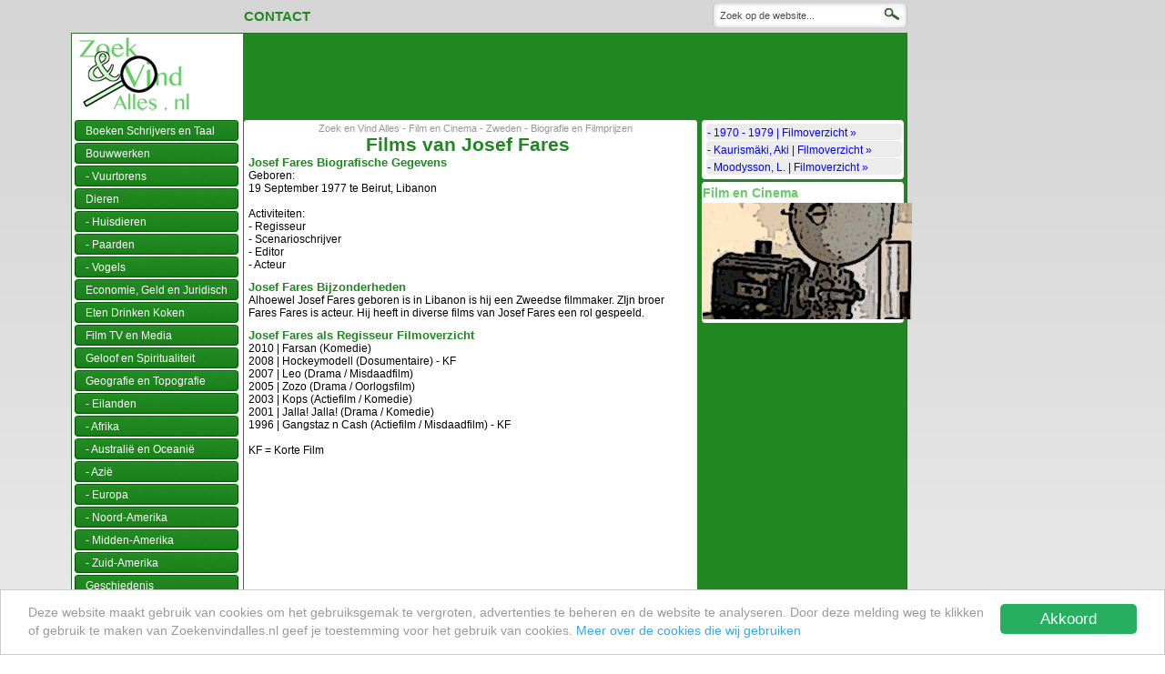

--- FILE ---
content_type: text/html; charset=UTF-8
request_url: https://www.zoekenvindalles.nl/topics/Films-van-Josef-Fares-Zweeds-Regisseur-Zweden-Prijzen/471
body_size: 5949
content:
<!DOCTYPE html PUBLIC "-//W3C//DTD XHTML 1.0 Transitional//EN" "http://www.w3.org/TR/xhtml1/DTD/xhtml1-transitional.dtd">
<html xmlns="http://www.w3.org/1999/xhtml">
<head>
<title>Films van Josef Fares Zweedse Regisseur uit Zweden Informatie Gegevens en Biografie</title>

<meta name="description" 	content="">
<meta name="keywords" 		content="Films van Josef Fares Zweedse Regisseur uit Zweden Informatie Gegevens en Biografie 19 September 1977 Libanon Beirut">
<meta name="allow-search"	content="yes">
<meta name="audience"		content="all">
<meta name="robots" 		content="all, index, follow">
<meta name="revisit-after" 	content="3 days">
<meta name="rating" 		content="general">
<meta name="language" 		content="nl">
<meta name="distribution" 	content="global">
<meta name="classification" 	content="Josef Fares">
<meta name="author" 		content="theo@zoekenvindalles.nl">
<script type="text/javascript" src="https://apis.google.com/js/plusone.js"></script>
<style>
.cc_message{
	margin-top: 0 !important;
}
.cc_container .cc_message {
    font-size: 0.8em !important;
    line-height: 20px !important;
}
.cc_container .cc_btn, .cc_container .cc_btn:visited{
	color: #fff !important;
	background-color: #27ae60 !important;
}
</style><meta http-equiv="Content-Type" content="text/html; charset=iso-8859-1">
<link rel="stylesheet" href="https://www.zoekenvindalles.nl/style.css" type="text/css" />
<script language="javascript" src="https://www.zoekenvindalles.nl/scripts/scripts_analytics.js" type="text/javascript"></script>
<script type="text/javascript" src="https://apis.google.com/js/plusone.js"></script>
<style>
.cc_message{
	margin-top: 0 !important;
}
.cc_container .cc_message {
    font-size: 0.8em !important;
    line-height: 20px !important;
}
.cc_container .cc_btn, .cc_container .cc_btn:visited{
	color: #fff !important;
	background-color: #27ae60 !important;
}
</style>
<!-- Image hover -->
<script language="JavaScript">
<!-- 
image1 = new Image ();
image1.src = "http://www.zoekenvindalles.nl/images/bedrijf-aanmelden-hover.jpg";
//  -->
</script> 
<!-- //Image hover -->


<style type="text/css">
/* ~Ingelogd als */
.inlogbalk
{
	display: none;
}
.pretty-hover, .hover-topic:hover {
  background: #d5d5d5;
}
.topic, .hover-topic{
    margin-bottom: 10px;
    width: 483px; 
    clear: both; 
    float: left; 
}
.topic img, .hover-topic img{
	padding: 5px;
}
.topic a:link, a:hover, a:visited, .hover-topic a:link, a:hover, a:visited{
	color: #66CC66;
}
#googlemaps li{
	background-image: url(http://www.zoekenvindalles.nl/topicspagina/topicspagina_bg.png);
	background-position: bottom; 
	background-repeat: no-repeat;
	width: 218px;
	    margin-left: 0;
    padding-left: 5px;
    padding-top: 1px;
}
#content #googlemaps {
	padding: 1px;
	width: 220px;
}
.topicsblok {
	background-color: #FFFFFF; 
	padding: 1px;
	width: 220px;
	min-height: 75px; 
}
.topicsblok a {
	text-decoration: none; 
}
.topicsblok h3 {
	color: #66cc66; 
	margin-bottom: 3px; 
}
#content .googlebottom {
	margin-bottom: 3px; 
}
.klein {
    color: #969696;
    font-size: 11px;
    text-align: center;
    width: 500px;
}
    .hover-topic{
        position: relative;
        float: left;
        width: 100%;
        margin-bottom: 20px;
        padding-top: 5px;
        padding-right: 5px;
    }
    .hover-topic img{
        position: relative;
        float: left;
        width: auto;
        height: auto;
        padding-top: 0;
        margin: 0 6px 0 0;
    }
</style>
</head>

<body>
<div id="wrapper">
<!-- BALK BOVEN CONTENT, LINKS -->
<div class="midbalk">
	<p>
		<a href="https://www.zoekenvindalles.nl/idee/contactgegevens-zoekenvindalles/1563" rel="nofollow">Contact</a>   
	</p>
</div>
<!-- EIND BALK BOVEN -->


<!-- ZOEK FORMULIER, RECHTS -->
<div id="search">
	<form method="get" action="https://www.zoekenvindalles.nl/search/searchresults.php">
	<input type="text" value="Zoek op de website..."  onclick="this.value='';"  onblur="this.value=!this.value?'Zoek op de website...':this.value;" class="searchbox" name="q" />
	<input type="image" src="http://www.zoekenvindalles.nl/images/searchlogo.png" class="knop" value=""  />
	</form>
</div>
<!-- EIND ZOEK FORMULIER -->

<!-- EIND BALK BOVEN --><div id="inner_wrapper">
<!-- MENU -->
<div id="leftbar">
	<div id="logo">
		<a href="https://www.zoekenvindalles.nl/"><img src="https://www.zoekenvindalles.nl/gfx/logo_s.png" width="133" height="90" border="0" /></a>
	</div>

	<div id="menu">
		<div class="item" onmouseover="this.className='itemhover'" onmouseout="this.className='item'">
		<a href="https://www.zoekenvindalles.nl/topics/Boeken-Schrijvers-Auteurs-Literatuur/301">Boeken Schrijvers en Taal</a>
	</div>
	<div class="item" onmouseover="this.className='itemhover'" onmouseout="this.className='item'">
		<a href="https://www.zoekenvindalles.nl/topics/Bouwwerken-Gebouwen/163">Bouwwerken</a>
	</div>
	<div class="item" onmouseover="this.className='itemhover'" onmouseout="this.className='item'">
		<a href="https://www.zoekenvindalles.nl/topics/Vuurtorens/1364">- Vuurtorens</a>
	</div>
	<div class="item" onmouseover="this.className='itemhover'" onmouseout="this.className='item'">
		<a href="https://www.zoekenvindalles.nl/topics/Dieren-Algemeen/195">Dieren</a>
	</div>
	<div class="item" onmouseover="this.className='itemhover'" onmouseout="this.className='item'">
		<a href="https://www.zoekenvindalles.nl/topics/Huisdieren-Boerderijdieren/192">- Huisdieren</a>
	</div>
	<div class="item" onmouseover="this.className='itemhover'" onmouseout="this.className='item'">
		<a href="https://www.zoekenvindalles.nl/topics/Paarden-Paard-Paardenrassen/199">- Paarden</a>
	</div>
	<div class="item" onmouseover="this.className='itemhover'" onmouseout="this.className='item'">
		<a href="https://www.zoekenvindalles.nl/topics/Vogelsoorten-Soorten-Vogels-Lijst-Overzicht-Informatie/198">- Vogels</a>
	</div>
	<div class="item" onmouseover="this.className='itemhover'" onmouseout="this.className='item'">
		<a href="https://www.zoekenvindalles.nl/topics/Economie-en-Bedrijf-Gegevens-Informatie/702">Economie, Geld en Juridisch</a>
	</div>
	<div class="item" onmouseover="this.className='itemhover'" onmouseout="this.className='item'">
		<a href="https://www.zoekenvindalles.nl/topics/Eten en Drinken/231">Eten Drinken Koken</a>
	</div>
	<div class="item" onmouseover="this.className='itemhover'" onmouseout="this.className='item'">
		<a href="https://www.zoekenvindalles.nl/topics/Film-Televisie-Overzicht-Informatie/457">Film TV en Media</a>
	</div>
	<div class="item" onmouseover="this.className='itemhover'" onmouseout="this.className='item'">
		<a href="https://www.zoekenvindalles.nl/topics/Religie-en-Spiritualiteit/1993">Geloof en Spiritualiteit</a>
	</div>
	<div class="item" onmouseover="this.className='itemhover'" onmouseout="this.className='item'">
		<a href="https://www.zoekenvindalles.nl/topics/Geografie-Topografie/1882">Geografie en Topografie</a>
	</div>
	<div class="item" onmouseover="this.className='itemhover'" onmouseout="this.className='item'">
		<a href="https://www.zoekenvindalles.nl/topics/Eilanden-Archipels/1883">- Eilanden</a>
	</div>
	<div class="item" onmouseover="this.className='itemhover'" onmouseout="this.className='item'">
		<a href="https://www.zoekenvindalles.nl/topics/Afrika-Landen-Informatie-Gegevens-Bezienswaardigheden/358">- Afrika</a>
	</div>
	<div class="item" onmouseover="this.className='itemhover'" onmouseout="this.className='item'">
		<a href="https://www.zoekenvindalles.nl/topics/Oceanie-Australie-Landen-Informatie-Gegevens-Bezienswaardigheden-Sport/416">- Australië en Oceanië</a>
	</div>
	<div class="item" onmouseover="this.className='itemhover'" onmouseout="this.className='item'">
		<a href="https://www.zoekenvindalles.nl/topics/Azie-Aziatische-Landen-Informatie/1428">- Azië</a>
	</div>
	<div class="item" onmouseover="this.className='itemhover'" onmouseout="this.className='item'">
		<a href="https://www.zoekenvindalles.nl/topics/Europese-Landen-in-Europa/229">- Europa</a>
	</div>
	<div class="item" onmouseover="this.className='itemhover'" onmouseout="this.className='item'">
		<a href="https://www.zoekenvindalles.nl/topics/Landen-en-Staten-in-Noord-Amerika-Informatie-Gegevens/439">- Noord-Amerika</a>
	</div>
	<div class="item" onmouseover="this.className='itemhover'" onmouseout="this.className='item'">
		<a href="https://www.zoekenvindalles.nl/topics/Landen-en Gebieden-in-Midden-Amerika-Informatie-Gegevens/441">- Midden-Amerika</a>
	</div>
	<div class="item" onmouseover="this.className='itemhover'" onmouseout="this.className='item'">
		<a href="https://www.zoekenvindalles.nl/topics/Zuid-Amerika-Landen-Informatie-Gegevens-Bezienswaardigheden/410">- Zuid-Amerika</a>
	</div>
	<div class="item" onmouseover="this.className='itemhover'" onmouseout="this.className='item'">
		<a href="https://www.zoekenvindalles.nl/topics/Geschiedenis-Historie-Personen-Gebeurtenissen/310">Geschiedenis</a>
	</div>
	<div class="item" onmouseover="this.className='itemhover'" onmouseout="this.className='item'">
		<a href="https://www.zoekenvindalles.nl/topics/Wonen/2246">Huis en Tuin</a>
	</div>
	<div class="item" onmouseover="this.className='itemhover'" onmouseout="this.className='item'">
		<a href="https://www.zoekenvindalles.nl/snelzoeker/Jaren-Jaartallen/240">Jaren Dagen Maanden</a>
	</div>
	<div class="item" onmouseover="this.className='itemhover'" onmouseout="this.className='item'">
		<a href="https://www.zoekenvindalles.nl/snelzoeker/Kunst-Kunstenaars-Kunstwerken/267">Kunst</a>
	</div>
	<div class="item" onmouseover="this.className='itemhover'" onmouseout="this.className='item'">
		<a href="https://www.zoekenvindalles.nl/topics/Leuke-Winkels/2228">Leuke Winkels</a>
	</div>
	<div class="item" onmouseover="this.className='itemhover'" onmouseout="this.className='item'">
		<a href="https://www.zoekenvindalles.nl/topics/Muziek/234">Muziek</a>
	</div>
	<div class="item" onmouseover="this.className='itemhover'" onmouseout="this.className='item'">
		<a href="https://www.zoekenvindalles.nl/topics/Natuur-Milieu/267">Natuur Klimaat en Weer</a>
	</div>
	<div class="item" onmouseover="this.className='itemhover'" onmouseout="this.className='item'">
		<a href="https://www.zoekenvindalles.nl/snelzoeker/Personen Biografien/130">Personen</a>
	</div>
	<div class="item" onmouseover="this.className='itemhover'" onmouseout="this.className='item'">
		<a href="https://www.zoekenvindalles.nl/topics/Vrouwen-en-Vrouwenzaken/2190">- Vrouwen en Vrouwenzaken</a>
	</div>
	<div class="item" onmouseover="this.className='itemhover'" onmouseout="this.className='item'">
		<a href="https://www.zoekenvindalles.nl/topics/Ranglijsten-Records/173">Ranglijsten en Records</a>
	</div>
	<div class="item" onmouseover="this.className='itemhover'" onmouseout="this.className='item'">
		<a href="https://www.zoekenvindalles.nl/topics/Spelletjes-Bordspellen-Informatie-Kopen-Aanbiedingen/241">Spellen en Games</a>
	</div>
	<div class="item" onmouseover="this.className='itemhover'" onmouseout="this.className='item'">
		<a href="https://www.zoekenvindalles.nl/topics/Sport/179">Sport</a>
	</div>
	<div class="item" onmouseover="this.className='itemhover'" onmouseout="this.className='item'">
		<a href="https://www.zoekenvindalles.nl/topics/Autosport-Motorsport-Informatie-Coureurs-Circuits/356">- Autosport-Motorsport</a>
	</div>
	<div class="item" onmouseover="this.className='itemhover'" onmouseout="this.className='item'">
		<a href="https://www.zoekenvindalles.nl/topics/Olympische-Spelen/1543">- Olympische Spelen</a>
	</div>
	<div class="item" onmouseover="this.className='itemhover'" onmouseout="this.className='item'">
		<a href="https://www.zoekenvindalles.nl/topics/Paardensport/1537">- Paardensport</a>
	</div>
	<div class="item" onmouseover="this.className='itemhover'" onmouseout="this.className='item'">
		<a href="https://www.zoekenvindalles.nl/topics/Schaatsen/181">- Schaatsen</a>
	</div>
	<div class="item" onmouseover="this.className='itemhover'" onmouseout="this.className='item'">
		<a href="https://www.zoekenvindalles.nl/topics/Tennis-Tennissers/188">- Tennis</a>
	</div>
	<div class="item" onmouseover="this.className='itemhover'" onmouseout="this.className='item'">
		<a href="https://www.zoekenvindalles.nl/topics/Voetbal-Voetballen/180">- Voetbal</a>
	</div>
	<div class="item" onmouseover="this.className='itemhover'" onmouseout="this.className='item'">
		<a href="https://www.zoekenvindalles.nl/topics/Wielrennen-Baanwielrennen/210">- Wielrennen</a>
	</div>
	<div class="item" onmouseover="this.className='itemhover'" onmouseout="this.className='item'">
		<a href="https://www.zoekenvindalles.nl/topics/Verkeer-en-Vervoer/165">Vervoer en Verkeer</a>
	</div>
	<div class="item" onmouseover="this.className='itemhover'" onmouseout="this.className='item'">
		<a href="https://www.zoekenvindalles.nl/topics/Luchtvaart-Vliegtuigen-Vliegvelden/1448">- Luchtvaart</a>
	</div>
	<div class="item" onmouseover="this.className='itemhover'" onmouseout="this.className='item'">
		<a href="https://www.zoekenvindalles.nl/blokken/Openbaar-Vervoer-Informatie-Gegevens/97">- Openbaar Vervoer</a>
	</div>
	<div class="item" onmouseover="this.className='itemhover'" onmouseout="this.className='item'">
		<a href="https://www.zoekenvindalles.nl/topics/Ruimtevaart-Informatie-Overzicht/828">- Ruimtevaart</a>
	</div>
	<div class="item" onmouseover="this.className='itemhover'" onmouseout="this.className='item'">
		<a href="https://www.zoekenvindalles.nl/topics/Nederlandse-Provincies/201">Nederland</a>
	</div>
	<div class="item" onmouseover="this.className='itemhover'" onmouseout="this.className='item'">
		<a href="https://www.zoekenvindalles.nl/topics/Drenthe-Drente/203">- Drenthe</a>
	</div>
	<div class="item" onmouseover="this.className='itemhover'" onmouseout="this.className='item'">
		<a href="https://www.zoekenvindalles.nl/topics/Flevoland-Informatie/284">- Flevoland</a>
	</div>
	<div class="item" onmouseover="this.className='itemhover'" onmouseout="this.className='item'">
		<a href="https://www.zoekenvindalles.nl/topics/Gelderland-Provincie-Informatie/287">- Gelderland</a>
	</div>
	<div class="item" onmouseover="this.className='itemhover'" onmouseout="this.className='item'">
		<a href="https://www.zoekenvindalles.nl/topics/Provincie-Noord-Holland-Informatie/279">- Noord-Holland</a>
	</div>
	<div class="item" onmouseover="this.className='itemhover'" onmouseout="this.className='item'">
		<a href="https://www.zoekenvindalles.nl/topics/Utrecht-Provincie-Overzicht-Informatie/283">- Utrecht</a>
	</div>
	<div class="item" onmouseover="this.className='itemhover'" onmouseout="this.className='item'">
		<a href="https://www.zoekenvindalles.nl/topics/Zuid-Holland/206">- Zuid-Holland</a>
	</div>
	<div class="item" onmouseover="this.className='itemhover'" onmouseout="this.className='item'">
		<a href="https://www.zoekenvindalles.nl/topics/Wetenschap-Techniek-Informatie-Overzicht/1395">Wetenschap</a>
	</div>
	</div>
</div><!-- Einde MENU -->

<!-- CONTENT BEGIN -->
<div class="content_wrapper">
	
	<!-- Officiele CONTENT -->
	<div id="content">
				
		<!-- ADS -->
		<div class="ads">	
			<script async src="//pagead2.googlesyndication.com/pagead/js/adsbygoogle.js"></script>
<!-- Zoekenvindalles - 728 x 90 -->
<ins class="adsbygoogle"
     style="display:inline-block;width:728px;height:90px"
     data-ad-client="ca-pub-1816792283341710"
     data-ad-slot="4478414384"></ins>
<script>
(adsbygoogle = window.adsbygoogle || []).push({});
</script>			</div><!-- ADS END -->

		
		<!-- Begin random/dynamic content -->
		<div class="lev-wrapper">
			<div class="levtop"><br clear="all"></div>
			<div id="leverancier">
				<div class="tekst">
					<p class="klein">Zoek en Vind Alles - Film en Cinema - Zweden - Biografie en Filmprijzen</p>
					<h2><center> Films van Josef Fares</center></h2>
					<script type="text/javascript">
					  
					  $('#hover-demo2').hover(function() {
				   
						$(this).addClass('pretty-hover');
				   
					  }, function() {
				   
						$(this).removeClass('pretty-hover');
				   
					  });
				
				</script>
<div class="topic"><td colspan="2" class="MainText" valign="top" style="padding-left: 5px;">
				<span class="HomepageKopje">Josef Fares Biografische Gegevens</span>
				<br>
					
				Geboren:<br>19 September 1977 te Beirut, Libanon<br><br>Activiteiten:<br>- Regisseur<br>- Scenarioschrijver<br>- Editor<br>- Acteur
				<br>	
				<div align="right" class="itemsKopje">
				</div>
								
			</div><div class="topic"><td colspan="2" class="MainText" valign="top" style="padding-left: 5px;">
				<span class="HomepageKopje">Josef Fares Bijzonderheden</span>
				<br>
					
				Alhoewel Josef Fares geboren is in Libanon is hij een Zweedse filmmaker. ZIjn broer Fares Fares is acteur. Hij heeft in diverse films van Josef Fares een rol gespeeld.
				<br>	
				<div align="right" class="itemsKopje">
				</div>
								
			</div><div class="topic"><td colspan="2" class="MainText" valign="top" style="padding-left: 5px;">
				<span class="HomepageKopje">Josef Fares als Regisseur Filmoverzicht</span>
				<br>
					
				2010 | Farsan (Komedie)<br>2008 | Hockeymodell (Dosumentaire) - KF<br>2007 | Leo (Drama / Misdaadfilm)<br>2005 | Zozo (Drama / Oorlogsfilm)<br>2003 | Kops (Actiefilm / Komedie)<br>2001 | Jalla! Jalla! (Drama / Komedie)<br>1996 | Gangstaz n Cash (Actiefilm / Misdaadfilm) - KF<br><br>KF = Korte Film
				<br>	
				<div align="right" class="itemsKopje">
				</div>
								
			</div>		</div>
		<center>
			<script async src="//pagead2.googlesyndication.com/pagead/js/adsbygoogle.js"></script>
            <!-- Zoekenvindalles - 336 x 280 -->
            <ins class="adsbygoogle"
                 style="display:inline-block;width:336px;height:280px"
                 data-ad-client="ca-pub-1816792283341710"
                 data-ad-slot="8629412381"></ins>
            <script>
            (adsbygoogle = window.adsbygoogle || []).push({});
            </script>
		</center>
	</div>

	<div class="levbottom">
		<br clear="all">
	</div>
		</div>			
		<div class="google-wrapper">
			<div class="googletop"><br clear="all"></div>
			<div id="googlemaps">
			<ul>
<li><a href="https://www.zoekenvindalles.nl/topics/Film-Cinema-Filmprijzen-uit-de-Zeventiger-Jaren-Overzicht/458" class="NormalLink"> - 1970 - 1979 | Filmoverzicht »</a></li><li><a href="https://www.zoekenvindalles.nl/topics/Films-van-Aki-Kaurismaki-Fins-Regisseur-Finland-Prijzen/470" class="NormalLink"> - Kaurismäki, Aki | Filmoverzicht »</a></li><li><a href="https://www.zoekenvindalles.nl/topics/Films-van-Lukas-Moodysson-Zweeds-Regisseur-Zweden-Prijzen/472" class="NormalLink"> - Moodysson, L. | Filmoverzicht »</a></li>		</ul>
		
			</div>
			<div class="googlebottom"><br clear="all"></div>
<div class="googletop"><br clear="all"></div>
						<div class="topicsblok">
				       		<a href="https://www.zoekenvindalles.nl/snelzoeker/Films-Cinema-Overzicht-Informatie/311" class="NormalLink">
								<h3>Film en Cinema</h3>
							</a>
								<a href="https://www.zoekenvindalles.nl/snelzoeker/Films-Cinema-Overzicht-Informatie/311" class="homepageKopje">
									<img src="https://www.zoekenvindalles.nl/klanten/images/topicspagina/Film-Proj-230.jpg" border="0">
								</a>	
						
							<a href="https://www.zoekenvindalles.nl/snelzoeker/Films-Cinema-Overzicht-Informatie/311" class="MainText">
								<font color="003366"><b></b></font>
							</a></div><div class="googlebottom"><br clear="all"></div>	
	</div>
		<!-- eind dynamic content -->
		
	</div> <!-- Officiele CONTENT END-->
	
	
	<!-- FOOTER -->
	<div class="footer">
	&copy; zoekenvindalles.nl | 2002 - 2026</div>	<!-- FOOTER END -->
</div><!-- CONTENT-WRAPPER END -->
	<!--	<div class="kaart">
			<br clear="all">
		</div>
	<div class="aanbiedingen">


	</div>
-->
<div id="floatdiv" style="position:absolute; margin-left:925px;margin-top:94px; ">

<script async src="//pagead2.googlesyndication.com/pagead/js/adsbygoogle.js"></script>
<!-- Zoekenvindalles - 120x600 -->
<ins class="adsbygoogle"
     style="display:inline-block;width:120px;height:600px"
     data-ad-client="ca-pub-1816792283341710"
     data-ad-slot="3887828382"></ins>
<script>
(adsbygoogle = window.adsbygoogle || []).push({});
</script>

<script type="text/javascript">
(function trackOutbounds() {
	
	var hitCallbackHandler = function(url,win) {
	    if (win) {
		    window.open(url, win);
	    } else {
        	window.location.href = url;
        }
    };
    
    var addEvent = function(el, eventName, handler) {
    
		if (el.addEventListener) {
			el.addEventListener(eventName, handler);
			} else {
			el.attachEvent('on' + eventName, function(){
				handler.call(el);
		    });
		}
	}
	
	if (document.getElementsByTagName) {
		var el = document.getElementsByTagName('a');
		var getDomain = document.domain.split('.').reverse()[1] + '.' + document.domain.split('.').reverse()[0];
		
		// Look thru each a element
		for (var i=0; i < el.length;i++) {
		
			// Extract it's href attribute
			var href = (typeof(el[i].getAttribute('href')) == 'string' ) ? el[i].getAttribute('href') : '';
			
			// Query the href for the top level domain (xxxxx.com)
			var myDomain = href.match(getDomain);
			
			// If link is outbound and is not to this domain	
			if ((href.match(/^(https?:|\/\/)/i)  && !myDomain) || href.match(/^mailto\:/i)) {
			
				// Add an event to click
				addEvent(el[i],'click', function(e) {
					var url = this.getAttribute('href'), win = (typeof(this.getAttribute('target')) == 'string') ? this.getAttribute('target') : '';
							
							console.log ("add event", url);
					// Log even to Analytics, once done, go to the link
					ga('send', 'event', 'outbound', 'click', url,
						{'hitCallback': hitCallbackHandler(url,win)},
						{'nonInteraction': 1}
					);
					
					e.preventDefault();
				});
			}
		}
	}
})();
</script>
</div>
<script type="text/javascript">
var target_x = 0;
var target_y = 0;

/*-----------------------einde wijzigingen-----------------------*/
/*
var has_inner = typeof(window.innerWidth) == 'number';
var has_element = document.documentElement && document.documentElement.clientWidth;

var fm_id='floatdiv';
var floating_menu =
    document.getElementById
    ? document.getElementById(fm_id)
    : document.all
      ? document.all[fm_id]
      : document.layers[fm_id];

var fm_shift_x, fm_shift_y, fm_next_x, fm_next_y;

function move_menu()
{
    if (document.layers)
    {
        floating_menu.left = fm_next_x;
        floating_menu.top = fm_next_y;
    }
    else
    {
        floating_menu.style.left = fm_next_x + 'px';
        floating_menu.style.top = fm_next_y + 'px';
    }
}

function compute_shifts()
{
    fm_shift_x = has_inner
        ? pageXOffset
        : has_element
          ? document.documentElement.scrollLeft
          : document.body.scrollLeft;
    if (target_x < 0)
        fm_shift_x += has_inner
            ? window.innerWidth
            : has_element
              ? document.documentElement.clientWidth
              : document.body.clientWidth;

    fm_shift_y = has_inner
        ? pageYOffset
        : has_element
          ? document.documentElement.scrollTop
          : document.body.scrollTop;
    if (target_y < 0)
        fm_shift_y += has_inner
            ? window.innerHeight
            : has_element
              ? document.documentElement.clientHeight
              : document.body.clientHeight;
}

function float_menu()
{
    var step_x, step_y;

    compute_shifts();

    step_x = (fm_shift_x + target_x - fm_next_x) * .07;
    if (Math.abs(step_x) < .5)
        step_x = fm_shift_x + target_x - fm_next_x;

    step_y = (fm_shift_y + target_y - fm_next_y) * .07;
    if (Math.abs(step_y) < .5)
        step_y = fm_shift_y + target_y - fm_next_y;

    if (Math.abs(step_x) > 0 ||
        Math.abs(step_y) > 0)
    {
        fm_next_x += step_x;
        fm_next_y += step_y;
        move_menu();
    }

    setTimeout('float_menu()', 10);
};

compute_shifts();
if (document.layers)
{

    fm_next_x = 0;
    fm_next_y = 0;
}
else
{
    fm_next_x = fm_shift_x + target_x;
    fm_next_y = fm_shift_y + target_y;
    move_menu();
}
float_menu();
*/
</script>


<script type="text/javascript">
    window.cookieconsent_options = {"message":"Deze website maakt gebruik van cookies om het gebruiksgemak te vergroten, advertenties te beheren en de website te analyseren. Door deze melding weg te klikken of gebruik te maken van Zoekenvindalles.nl geef je toestemming voor het gebruik van cookies.","dismiss":"Akkoord","learnMore":"Meer over de cookies die wij gebruiken","link":'http://www.zoekenvindalles.nl/idee/Cookieverklering/1593',"theme":"light-bottom"};
</script>
<script src="//cdnjs.cloudflare.com/ajax/libs/cookieconsent2/1.0.9/cookieconsent.min.js"></script>
</div><!--#inner_wrapper-->
</div><!--#wrapper-->

<script defer src="https://static.cloudflareinsights.com/beacon.min.js/vcd15cbe7772f49c399c6a5babf22c1241717689176015" integrity="sha512-ZpsOmlRQV6y907TI0dKBHq9Md29nnaEIPlkf84rnaERnq6zvWvPUqr2ft8M1aS28oN72PdrCzSjY4U6VaAw1EQ==" data-cf-beacon='{"version":"2024.11.0","token":"e1079012bacf4c29af2142d63361e5d7","r":1,"server_timing":{"name":{"cfCacheStatus":true,"cfEdge":true,"cfExtPri":true,"cfL4":true,"cfOrigin":true,"cfSpeedBrain":true},"location_startswith":null}}' crossorigin="anonymous"></script>
</body>
</html>


--- FILE ---
content_type: text/html; charset=utf-8
request_url: https://www.google.com/recaptcha/api2/aframe
body_size: 267
content:
<!DOCTYPE HTML><html><head><meta http-equiv="content-type" content="text/html; charset=UTF-8"></head><body><script nonce="SL9rrRkHj0Ee3z8nYpNzfg">/** Anti-fraud and anti-abuse applications only. See google.com/recaptcha */ try{var clients={'sodar':'https://pagead2.googlesyndication.com/pagead/sodar?'};window.addEventListener("message",function(a){try{if(a.source===window.parent){var b=JSON.parse(a.data);var c=clients[b['id']];if(c){var d=document.createElement('img');d.src=c+b['params']+'&rc='+(localStorage.getItem("rc::a")?sessionStorage.getItem("rc::b"):"");window.document.body.appendChild(d);sessionStorage.setItem("rc::e",parseInt(sessionStorage.getItem("rc::e")||0)+1);localStorage.setItem("rc::h",'1768648411653');}}}catch(b){}});window.parent.postMessage("_grecaptcha_ready", "*");}catch(b){}</script></body></html>

--- FILE ---
content_type: text/css
request_url: https://www.zoekenvindalles.nl/style.css
body_size: 3167
content:
/* CSS Document */
*{
 	margin: 0;
	padding: 0;	
}
body{
	background-image: 		url('images/bg.png');
	background-repeat:repeat-x;
	font-family: 			"Calibri", "Arial", sans-serif; 
}
img{
	border: 				none;
}
#wrapper{
 	position: relative;
	margin: 0px auto 0px auto;
	padding: 0px 5px 0px 5px;
	width: 1125px;	
}
#inner_wrapper{
 	float: left;
	margin-bottom: 5px; 
	padding-left: 3px;
	padding-right: 3px;
	padding-bottom: 3px;
	background-color: white; 
	border: 1px solid #336633; 
	width: 911px; 
}
/* BOVENBALK */
.inlogbalk{
	margin-left: 			230px;
	margin-top: 			20px;
	width: 					730px;
	height: 				10px;
}
.inlogbalk p.links{
	margin: 				0px;
	font-family: 			"Calibri", "Arial", sans-serif; 
	font-size: 				11px;
	float: 					left;
	color: 					#b72727;
}
.inlogbalk p.rechts{
	margin: 				0px;
	font-family: 			"Calibri", "Arial", sans-serif; 
	font-size: 				11px;
	float: 					right;
	color: 					#b72727;
}
.inlogbalk p a:link{
	color: 					#000000;
	text-decoration: 		none;
}
.inlogbalk p a:visited{
	color: 					#000000;
	text-decoration: 		none;
}
.inlogbalk p a:hover{
	color: 					#000000;
	text-decoration: 		underline;
	color: 					#b72727;
}
.inlogbalk img{
	float: 					right; 
	margin-top: 			0px;
	margin-left: 			2px;
}

/* MIDDENBALK */
.midbalk {
	position: relative;
	float: left;
	width: 					518px;
	height: 				30px;
	margin: 				3px 0px 3px 175px;
	line-height: 			29px;
}
.midbalk p {
	margin-top: 			0px;
	margin-left: 			15px;
	font-family: 			"Calibri", "Arial", sans-serif; 
	font-size: 				15px;
	color: 					#218721;
	text-transform: 		uppercase;
	font-weight: 			bold;
}
.midbalk p a:link {
	text-decoration: 		none;
	color: 					#218721;
}
.midbalk p a:hover {
	text-decoration: 		underline;
	color: 					#218721;
}
.midbalk p a:visited {
	text-decoration: 		none;
	color: 					#218721;
}

/* ZOEKBALK */
#search {
	position: relative;
	float: left;
	width: 					215px;
	height: 				25px;
	padding-top: 			5px;
	margin: 2px 0px 0px 12px;
	background-image:  		url('images/searchbg.png');
	background-repeat: 		no-repeat;
}
#search input.searchbox {
	border: 				none;
	background-color: 		#ffffff;
	width: 					180px;
	font-family: 			"Calibri", "Arial", sans-serif; 
	font-size: 				11px;
	margin: 4px 0px 0px 8px;
	color: 					#494949;
}
#search .knop {
	margin: 0px;
	float: right;
	position: absolute;
}

/* MENU */
#leftbar {
	float: 					left; 
	width: 					180px;
	height: 				100%;
}
#logo {
	float: 					left; 
	width: 					180px;
	height: 				90px;
	margin-bottom: 			5px; 
}
#menu {
	float: 					left; 
	width: 					180px;
}
#menu .item {
	background-image: 		url('images/menut.png');
	background-repeat: 		no-repeat;
	width:					180px;
	height:					20px;
	float: 					left;
	font-family: 			"Calibri", "Arial", sans-serif; 
	font-size: 				12px;
	padding-top: 			5px;
}
#menu .itemhover {
	background-image: 		url('images/menu.png');
	background-repeat: 		no-repeat;
	width:					250px;
	height:					20px;
	float: 					left;
	font-family: 			"Calibri", "Arial", sans-serif; 
	font-size: 				12px;

	padding-top: 			5px;
}

#menu  a:link
{
	color:					#FFFFFF;
	text-decoration:		none;
	margin-left: 			12px;
}
#menu  a:visited
{
	color:					#FFFFFF;
	text-decoration:		none;
	margin-left: 			12px;
}

#menu a:hover
{
	background-image: 		url('images/mouseover.png');
	background-repeat: 		no-repeat;
	padding-left: 25px;
		font-size: 				11px;
}

/* EIND MENU MENU */

/* CONTENT */
.content_wrapper {
	float: left;
	width: 726px;
	height: auto;
	margin-left: 5px;
}
.contenttop
{
	background-image: 		url('images/contenttop.png');
	background-repeat: 		no-repeat;
	height: 3px;
	margin-top: -3px;
	width: 738px;
}
#content 
{
	//background-image: 		url('images/content-midden.png');
	font-size: 12px;	
	height: inherit;
	float: left; 
	position: relative;
	background-color: #218721;
	border-left: 1px solid #218721; 
	border-bottom: 1px solid #218721; 
	width: 728px;
}
.contentfooter
{	
	position: relative;
	float: left;
	background-image: 		url('images/contentfooter.png');
	background-repeat: 		no-repeat;
	background-position: 	bottom;
	height: 5px;
		width: 738px;
}
.banner
{
	position: relative;
	float: left;
	width: 405px;
	height: 134px;
	margin: 2px 5px 5px 5px;
	overflow: hidden;
}
#whitespace
{
	position: 				relative;
	float: 					left;
	width: 					318px;
	height: 				134px;
	margin: 2px 5px 5px 0px;
	background-color: 		#FFFFFF;
}
.ads
{
	position: relative;
	float: left;
	//margin: 0px 5px 0px 5px;
	margin: 0; 
}

/* BREADCUMB */
.breadcumb{
	position: 				relative;
	float: 					left; 
	margin-top: 			1px;
	height: 				30px;
	width: 					728px;
	background-color: 		#FFFFFF;
	font-family: 			"Calibri", "Arial", sans-serif; 
	font-size: 				13px;
}
.innercolor{
	background-color: #336633;
	margin-top: 2px;	
	height: 26px;
	width: 720px;
	margin-left: 5px;
}

img.pijltje
{
	
	float: left;
	margin-right: 0px;
	background-color: #FFFFFF;
	margin-top: 0px;
	height: 26px;
}
.breadcumb .gedaan a:link
{
	font-family: 			"Calibri", "Arial", sans-serif; 
	font-size: 				14px;
	color:					#66cc66;
	text-decoration: 		none;
	margin-left: 1px;
}
.breadcumb .gedaan a:visited
{
	font-family: 			"Calibri", "Arial", sans-serif; 
	font-size: 				14px;
	color:					#66cc66;
	text-decoration: 		none;
	margin-left: 1px;
}
.breadcumb .gedaan a:hover
{
	font-family: 			"Calibri", "Arial", sans-serif; 
	font-size: 				14px;
	color:					#66cc66;
	text-decoration: 		underline;
	margin-left: 1px;
}
.breadcumb .home
{
	height: 26px;
	padding-top: 0.8px;
	margin-left: 0px;
	float: left;	
	background-color: white;
}
.breadcumb .gedaan
{
	font-weight: bold;
	padding-top: 4px;
	float: left;
	background-color: white;
	height: 23px;
	padding-left: 2px;
}
.breadcumb .nu
{
	padding-top: 4px;
	float: left;
	margin-left: 2px;
	

}
.nu a:link
{
	font-family: 			"Calibri", "Arial", sans-serif; 
	font-size: 				14px;
	color: #FFFFFF;
	text-decoration: none;
}
.nu a:visited
{
	font-family: 			"Calibri", "Arial", sans-serif; 
	font-size: 				14px;
	color: #FFFFFF;
	text-decoration: none;
}

.nu a:hover
{
	font-family: 			"Calibri", "Arial", sans-serif; 
	font-size: 				14px;
	color: #FFFFFF;
	text-decoration: underline;
}
/* EIND BREADCUMB */

/* Twitter */
.twitter-posts {
	margin-left: 0px;
	float: left;
}
.twitter-posts li {
	padding-bottom: 5px;
    margin-bottom: 5px; 
	font-size: 11px; 
	clear: both; 
	list-style: none;
	float: left;
	border-bottom: solid 1px #eaeaea;
}
.twitter-posts ul {
	padding: 5px;
}
.twitter-posts li img  {
	
	float:left; width: 24px; 
	margin:0px 5px 5px 0px;
	-moz-box-shadow: 0px 0px 2px #c2c2c2; 
	-webkit-box-shadow: 0px 0px 2px #c2c2c2; 
	-webkit-box-shadow: 0px 0px 2px #c2c2c2; 
}
.twitter-posts li a {
	text-decoration:none; 
	color: #ccffcc;
}
.tweetus {
	margin-left: 10px;
	margin-top: 5px;
	float: left;
}
#wp-tweet{
 	width: 10px;	
}
/* EIND Twitter */

/* Leveranciers pagina */
.lev-wrapper
{
	position: relative;
	float: left;
	margin-top: 5px;
	margin-left: 0px;
}
#content .levtop
{
	background-image: 		url('images/top.png');
	background-repeat: 		no-repeat;
	margin-bottom: 			0px;
	height: 				3px;	
}
#content .levbottom
{
	background-image: 		url('images/bottom.png');
	background-repeat: 		no-repeat;
	margin: 				0px;
	height: 				3px;	
}

#content #leverancier {
	background-color: #FFFFFF;
	/*padding: 5px;*/
	width: 498px;
	min-height: 290px;
	padding-bottom: 5px;
}
#content .tekst {
	padding-left: 5px;
	padding-right: 10px;
}
h1, h2
{
	color: #218721;
	font-size: 21px; 
}
h4, .bigbox h4 a:link, .bigbox h4 a:visited, .bigbox h4 a:hover, .bigbox h4 a:active 
{
 	font-size: 13px;
	color: #218721;
}
#content .google-wrapper
{
	float: 					right;
	clear: 					right; 
	position: 				relative;
	//margin: 5px 5px 0px 5px;
	margin-top: 			5px; 
	margin-right: 			3px; 
}
#content .googletop
{
	background-image: 		url('images/top-klein.png');
	background-repeat: 		no-repeat;
	margin-bottom: 			0px;
	height: 				3px;	
}
#content .googlebottom
{
	background-image: 		url('images/bottom-klein.png');
	background-repeat: 		no-repeat;
	margin: 				0px;
	height: 				3px;	
}

#content #googlemaps
{
	padding: 5px;
	width: 212px;
	background-color: #FFFFFF;
}


#content .banner-e-top
{
	background-image: 		url('images/top-klein.png');
	background-repeat: 		no-repeat;
	margin-bottom: 			0px;
	height: 				3px;	
	margin-top: 5px;
}
#content .banner-e-bottom
{
	background-image: 		url('images/bottom-klein.png');
	background-repeat: 		no-repeat;
	margin: 				0px;
	height: 				3px;	
}

#content #banner-e
{
	text-align: center;
	width: 222px;
	background-color: #FFFFFF;
}

/* extra leveranciersdiv */
#content .levtop-extra {
	background-image: 		url('images/top.png');
	background-repeat: 		no-repeat;
	margin-bottom: 			0px;
	height: 				3px;	
	margin-top: 5px;	
}
#content .levbottom-extra {
	background-image: 		url('images/bottom.png');
	background-repeat: 		no-repeat;
	margin: 				0px;
	height: 				3px;	
}
#content .leverancier-extra {
	background-color: #FFFFFF;
	padding: 5px;
	width: 488px;
}
.leverancier-extra h2{
	font-size: 14px;
	text-align: center;	
}
.leverancier-extra h3{
 	font-size: 13px;
	text-align: center;	
	color: #66cc66;
}
.tekst h3{
 	font-size: 13px;
	text-align: center;	
	color: #66cc66;
}
.infobalk {
	height: 16px;
	text-align: right;
	margin-right: 5px;
}
.tijden {
	background-image: url('images/shadow_lev.png');
	background-repeat: repeat-x;
	height: 87px;
	width: 100%;
}
.tijdenimg {	
	position: relative;
	float: left;
	margin: 15px 2px 0px 0px;
}
.titel {	
	position: relative;
	float: left;
	height: auto;
	width: 190px;
	line-height: 16px;
	margin: 21px 5px 0px 7px;
	padding: 0px 0px 0px 5px;
	border-right: solid 1px #41818e;
	border-left: solid 1px #41818e;
}
.tel {	
	position: relative;
	float:left;
	width: 120px;
	line-height: 16px;
	padding-top: 22px;
	position: relative;
	margin: 0px 5px 0px 5px;
}
.openingstijden {
	background-image: url('images/openingstijden.png');
	background-repeat: no-repeat;
	background-color: #366a75; 
	float: left;
	width: 148px;
	min-height: 174px;
	margin: 4px 10px 5px 5px;
	padding: 5px 5px 0px 5px;
}
.openingstijden h2 {
	margin: 5px 0px 4px 0px;
	font-size: 15px;
	text-align: center;
	color: #FFFFFF
}
.openingstijden p.dagen {
	position: relative;
	color: #FFFFFF;
	float: left;
	line-height: 18px;
	padding: 4px;
}
p.dagtijden {
	position: relative;
	color: #FFFFFF;
	float: left;
	line-height: 18px;
	padding: 4px;
	width: 72px; 
}
p.details {
	position: relative;
	color: #FFFFFF;
	float: left;
	line-height: 18px;
}
/* eind extra leveranciers div */
/* EIND Leveranciers pagina */
/* EIND CONTENT */
/* Rechts kolom */
.kaart {
	float: left;
	position: absolute;
	margin-left: 926px;
	margin-top: 90px;
	background-image: url('images/nederlandkaart.png');
	background-repeat: no-repeat;	
	height: 227px;
	width: 198px;
}
.aanbiedingen {
	float: left;
	position: absolute;
	margin-left: 926px;
	margin-top: 320px;
}
.aanbiedingen select { 
	width: 					198px;
    -moz-border-radius: 	4px;
    -moz-box-shadow: 		1px 1px 5px #66cc66 inset;
    border: 				1px solid #3E474D;
    vertical-align:			 middle;
    background-color: 		transparent;
	font-family: 			"Calibri", "Arial", sans-serif; 
	font-size: 				13px;
	
}
.aanbiedingen option {
    background-color: 		#33A9B5;
    border-bottom: 			1px solid #3E474D;
    border-right: 			1px solid #3E474D;
    border-left: 			1px solid #3E474D;
	font-family: 			"Calibri", "Arial", sans-serif; 
	font-size: 				13px;
}


/*Einde rechtse kolom */



/* FOOTER */
.footer
{
	//width: 737px;
	width: 730px; 
	//background-image: url('images/footer_03.png');
	//background-repeat: no-repeat;
	background-color: #336633; 
	float: left;
	margin-top: 5px;
	height: 23px;
	font-size: 12px;
	color: white;
	line-height: 23px;

	text-align: center;
}

.footer a:link
{
	color: #FFFFFF;
}
.footer a:visited
{
	color: #FFFFFF;
}
.footer a:hover
{
	color: #FFFFFF;
	text-decoration: underline;
}
/* EIND FOOTER*/


/* SNELZOEKER */
.bigboxwrapper{
    float: left;
    //margin-left: 3px;
    //margin-top: 2px;
    margin-top: 5px;
    position: relative;
	width: 728px;
}
.bigbox-top{
	background-image: 		url('images/bigboxtop.png');
	background-repeat: 		no-repeat;
	margin: 3px 0px 0px 2px;
	height: 				4px;	
	width: 728px;
	float: left;
	position: relative;
}
.bigbox{
	background-color: #fff;
	width: 718px;
	//margin-left: 2px;
	padding: 5px;
	float: left;
	position: relative;
}
.bigbox-bottom{
	background-image: 		url('images/bigboxbottom.png');
	background-repeat: 		no-repeat;
	margin: 0px 0px 0px 2px;
	height: 				4px;	
	width: 728px;
	float: left;
	position: relative;
}
.bigbox .klein{
	color: #969696;
	font-size: 11px;
	text-align: center;
	width: 700px;
}
.bigbox h2{
	color: #66cc66;
	font-size: 24px;
	text-align: center;
	margin-top: -1px;
}
#snelzoeker{
	width: 728px;
	//padding: 0px 0px 0px 5px;
	position: relative;
	float: left;
	background-color: white; 
}
.leftrow{
	float: left;
	width: 237px;
	padding-left: 3px; 
}
.midrow{
	float: left;
	width: 238px;
	padding: 0px 1.5px 0px 1.5px;
	margin: 0px 2.5px 0px 2.5px;
}
.rightrow{
	float: left;
	width: 238px;
	padding-right: 3px;
}
/* extra snelzoekersdiv */
.snztop-extra {
	float: left; 
	background-image: 		url('images/top.png');
	background-repeat: 		no-repeat;
	margin-left: 			115px;
	margin-right: 			115px; 
	margin-top: 			5px; 
	margin-bottom: 			0px; 
	width: 					498px;
	height: 				3px;	
}
.snzbottom-extra {
	float: left; 
	background-image: 		url('images/bottom.png');
	background-repeat: 		no-repeat;
	margin-left: 			115px;
	margin-right: 			115px; 
	margin-top: 			0px; 
	margin-bottom: 			0px; 
	width: 					498px;
	height: 				3px;	
}
.snelzoeker-extra {
	float: 					left; 
	background-color: 		#FFFFFF;
	padding: 				5px;
	margin-left: 			115px;
	margin-right: 			115px; 
	margin-top: 			0px; 
	margin-bottom: 			0px; 
	width: 					488px;
	height: 				280px; 
}
.blok-wrapper{
	margin-top: 5px;
}
.blokheader h2{
	color: #fff;
	margin-left: 10px;
	line-height: 23px;
}
.blokheader{
 	height: 22px;
	background-image: url('images/bloktop.png');
}
.blok{
	background-color: #FFFFFF;
	min-height: 50px;
	border: 1px solid #5b8e5b; 
}
.blok ul{
	color: #66cc66;
 	list-style: none;
	padding: 5px 5px 5px 10px;	
}
.blokfooter{
	height: 4px;
	background-image: url('images/blokbottom.png');
	background-position: center;
}
.blok a:link{
	color: #66cc66;
	text-decoration: none;
}
.blok a:visited{
	color: #66cc66;
	text-decoration: none;
}
.blok a:hover{
	color: #66cc66;
	text-decoration: underline;
}
.blok a:active{
	color: #66cc66;
	text-decoration: none;
}
#googlemaps li
{
	list-style: none;
	line-height: 150%
}
#googlemaps li a:link
{
	color: #0000ff;
	text-decoration:none;
}
#googlemaps li a:hover
{
	color: #66CC66;
	text-decoration: underline;
}
#googlemaps li a:visited
{
	color: #66CC66;
	text-decoration:none;
}

#floatdiv a:link, #floatdiv a:hover, #floatdiv a:visited
{
	color: #66cc66;
	text-decoration: underline;
}
.bigbox a:link, .bigbox a:visited, .bigbox a:hover, .bigbox a:active{
	color: #66cc66;
	text-decoration: underline;
}

 .border
{
	margin: 0px 0px 15px 43.5px;
}
.bigbox hr
{
	margin-bottom: 5px;
	margin-top: 2px;
	width: 50%;
	color: #CCCCCC;
}

.partners_link a:link, .partners_link a:hover, .partners_link a:visited
{
	color: #ccffcc;
	text-decoration: underline;
}

.googlemaps a:link, .googlemaps a:visited, .googlemaps a:hover, .googlemaps a:active
{
	color: #66cc66;
	text-decoration: none;
}

a.normalLink:link {
	color: #0000ff;
}
a.normalLink:visited {
	color: #66cc66;
}
a.normalLink:hover {
	color: #66cc66;
}
a.normalLink:active {
	color: #66cc66;
}
/*
.aanmelden
{
		background-image: url('images/bedrijf-aanmelden.jpg');
}*/
.kortingOmschrijving {
	padding:5px;
	background-color:#f8f8f8;
}

.kortingOmschrijving img {
	float:right;
	clear: right; 
	max-width:120px;
	padding:5px;
	margin: 5px; 
	border:1px solid #cccccc;
}

.kortingOmschrijving h2 {
	font-size:13px;
}

.kortingBlokken {
	padding:5px;
}

.kortingBlok {
	margin-bottom:5px;
}

.kortingBlok h2 {
	font-size:13px;
}

#kortingZoekpaginaOmschrijving {
	border-left:1px solid #000000;
	border-right:1px solid #000000;
	border-bottom:1px solid #000000;
	padding:3px;
}

#kortingZoekpaginaTopbar {
	width:438px;
	padding:2px;
	background-color:#ebebeb;
	border-left:1px solid #000000;
	border-right:1px solid #000000;
	border-bottom:1px solid #000000;
}

#kortingTabel { 
	border-collapse: collapse; 
	table-layout: fixed; 
}

.winkelsInhoud {
	border-left:1px solid black;
	border-right:1px solid black;
	width:442px;
	height:60px;
	border-bottom:1px solid #000000;
}

.winkelsInhoud:hover {
    background-color: #E0E0E0;
    cursor: pointer; 
}

.winkelsInhoud img {
	float:right;
	border: 1px #cccccc solid;
	margin-right:2px;
	margin-top:9px;
}

.datumContainer {
	padding: 5px; 
	vertical-align: middle; 
	width: 100px; 
}

.kortingDatum {
	float:left;
	width: 40px; 
	margin-left:5px;
	margin-top:8px;
	font-weight:bold;
	color:#003399;
	text-align: center; 
}

.kortingDatumDag {
	padding-left:5px;
	padding-right:5px;
	padding-top:3px;
	padding-bottom:3px;
	border:1px solid #e4eadd;
	background-color:#f0f6e9;
	font-size:14px;
}

.kortingDatumMaand {
	color:#FFFFFF;
	background-color:#43b1ff;
}

.kortingNaam {
	width:142px;
	padding: 5px; 
	color:#000000;
	vertical-align: middle;
}

.kortingPlaats {
	width:80px;
	padding: 5px; 
	color:#000000;
	vertical-align: middle;
}

.kortingLogo {
	width:50px;
	padding: 5px; 
	color:#000000;
	vertical-align: middle;
}

.blauwWit {
	background-color:#f8f6ff;
}

.formLabel {
	color:#000000;
	font-weight:normal;
}

.formInput {
	border:1px solid #000000!important;
	padding:3px!important;
}

.formLabelError {
	color:red;
	font-weight:bold;
}

.formInputError {
	border:2px solid red!important;
	padding:2px!important;
	
}

.kortingAanmelden input, textarea {
	border:1px solid #000000;
	padding:3px;
}

.HomepageKopje { 
	font-size: 13px; 
	font-weight: bold; 
	color: #218721; 
}